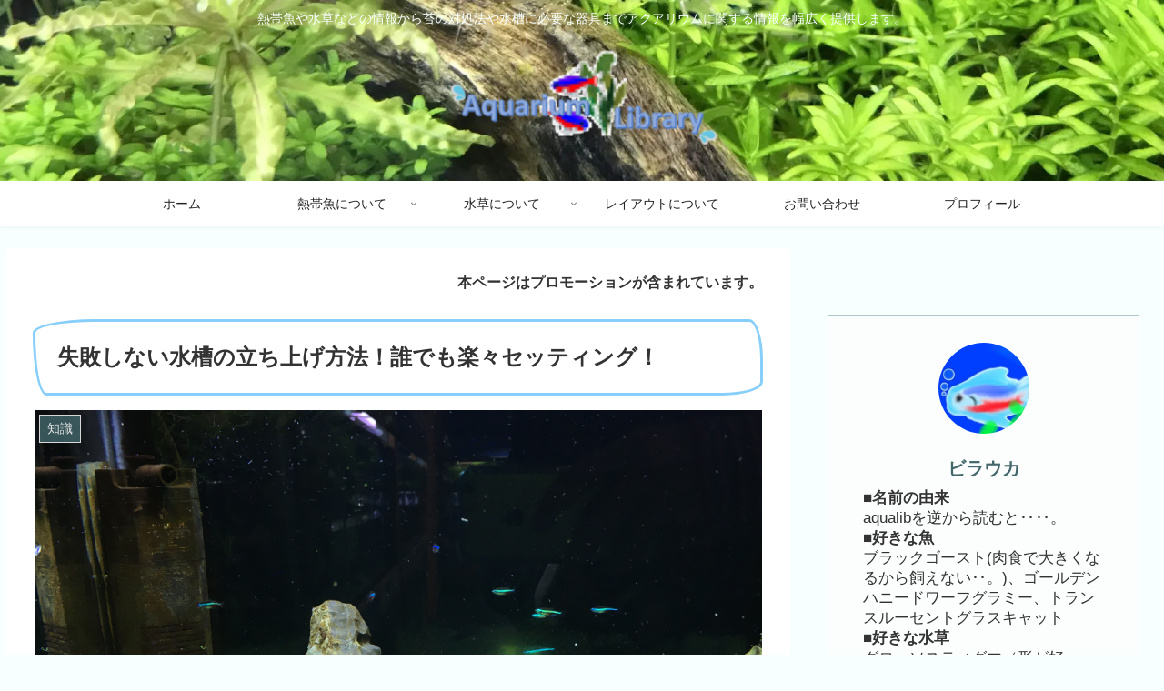

--- FILE ---
content_type: text/html; charset=utf-8
request_url: https://www.google.com/recaptcha/api2/aframe
body_size: 268
content:
<!DOCTYPE HTML><html><head><meta http-equiv="content-type" content="text/html; charset=UTF-8"></head><body><script nonce="nfFGTNl-9v1x5SDQ4v7YIQ">/** Anti-fraud and anti-abuse applications only. See google.com/recaptcha */ try{var clients={'sodar':'https://pagead2.googlesyndication.com/pagead/sodar?'};window.addEventListener("message",function(a){try{if(a.source===window.parent){var b=JSON.parse(a.data);var c=clients[b['id']];if(c){var d=document.createElement('img');d.src=c+b['params']+'&rc='+(localStorage.getItem("rc::a")?sessionStorage.getItem("rc::b"):"");window.document.body.appendChild(d);sessionStorage.setItem("rc::e",parseInt(sessionStorage.getItem("rc::e")||0)+1);localStorage.setItem("rc::h",'1768736044209');}}}catch(b){}});window.parent.postMessage("_grecaptcha_ready", "*");}catch(b){}</script></body></html>